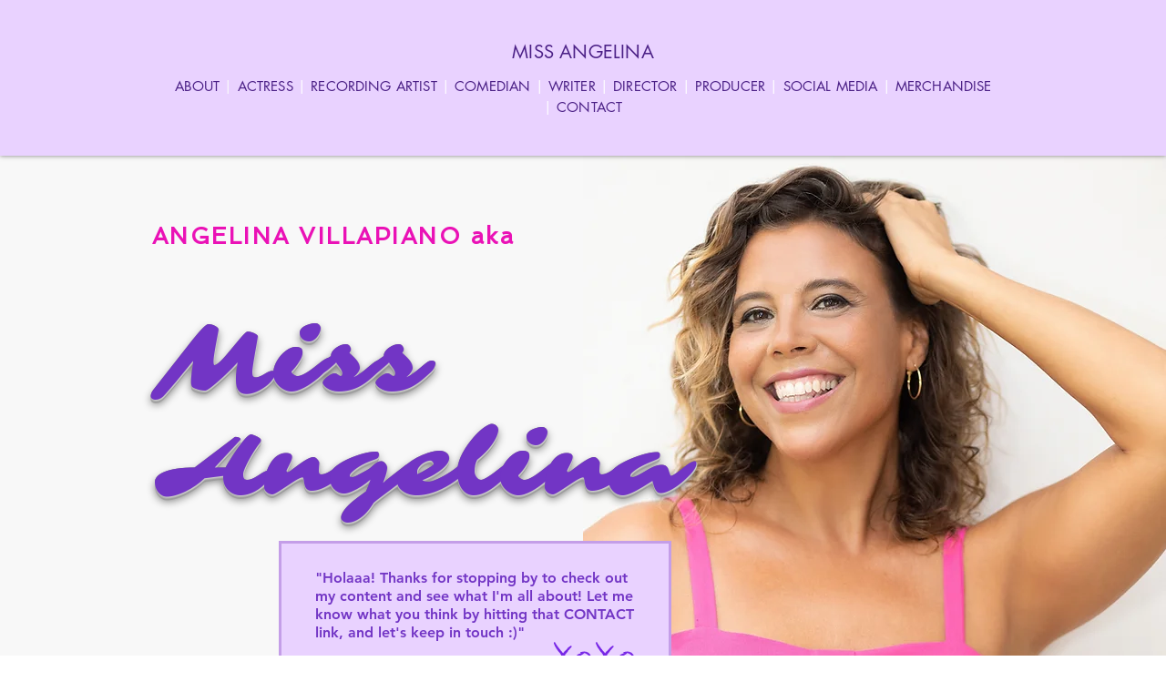

--- FILE ---
content_type: text/html; charset=utf-8
request_url: https://open.spotify.com/embed?uri=spotify%3Aalbum%3A3ozPdJ636o42aF5muBs2UI
body_size: 3911
content:
<!DOCTYPE html><html lang="en"><head><meta charSet="utf-8" data-next-head=""/><meta name="viewport" content="width=device-width" data-next-head=""/><title data-next-head=""></title><link rel="icon" href="/favicon.ico" data-next-head=""/><link rel="preload" href="https://embed-cdn.spotifycdn.com/_next/static/css/1eb63079cbcca8c5.css" as="style"/><link rel="preload" href="https://embed-cdn.spotifycdn.com/_next/static/css/36cf4511801a9b79.css" as="style"/><link rel="preload" href="https://embed-cdn.spotifycdn.com/_next/static/css/7d581cf0ee717049.css" as="style"/><meta name="sentry-trace" content="2c06a7ae0c1a9c80e2cbaf8503d90fda-9b6158ef601eb29e-0"/><meta name="baggage" content="sentry-environment=production,sentry-release=df04c5f0f2bf05492233bb8527109986d042917c,sentry-public_key=4cc707ab12ea4779b417479c0550a5cb,sentry-trace_id=2c06a7ae0c1a9c80e2cbaf8503d90fda,sentry-org_id=22381,sentry-sampled=false,sentry-sample_rand=0.1538893908575243,sentry-sample_rate=0"/><link rel="stylesheet" href="https://embed-cdn.spotifycdn.com/_next/static/css/1eb63079cbcca8c5.css" data-n-g=""/><link rel="stylesheet" href="https://embed-cdn.spotifycdn.com/_next/static/css/36cf4511801a9b79.css" data-n-p=""/><link rel="stylesheet" href="https://embed-cdn.spotifycdn.com/_next/static/css/7d581cf0ee717049.css" data-n-p=""/><noscript data-n-css=""></noscript><script defer="" noModule="" src="https://embed-cdn.spotifycdn.com/_next/static/chunks/polyfills-42372ed130431b0a.js"></script><script src="https://embed-cdn.spotifycdn.com/_next/static/chunks/webpack-70de2bb581088216.js" defer=""></script><script src="https://embed-cdn.spotifycdn.com/_next/static/chunks/framework-a04cf94adb2de56e.js" defer=""></script><script src="https://embed-cdn.spotifycdn.com/_next/static/chunks/main-5ad60019d0121b71.js" defer=""></script><script src="https://embed-cdn.spotifycdn.com/_next/static/chunks/pages/_app-9d77571081f8461e.js" defer=""></script><script src="https://embed-cdn.spotifycdn.com/_next/static/chunks/51775b3e-2b6bd5c3f4dcbea2.js" defer=""></script><script src="https://embed-cdn.spotifycdn.com/_next/static/chunks/956ba4ca-0c87f12d5cae4c6b.js" defer=""></script><script src="https://embed-cdn.spotifycdn.com/_next/static/chunks/3329-44f75474807530ac.js" defer=""></script><script src="https://embed-cdn.spotifycdn.com/_next/static/chunks/855-08bf6d20b99e9ba1.js" defer=""></script><script src="https://embed-cdn.spotifycdn.com/_next/static/chunks/5489-6e60d69fc92c4252.js" defer=""></script><script src="https://embed-cdn.spotifycdn.com/_next/static/chunks/7719-da0417cb1115da9d.js" defer=""></script><script src="https://embed-cdn.spotifycdn.com/_next/static/chunks/5258-6373dc6df588322e.js" defer=""></script><script src="https://embed-cdn.spotifycdn.com/_next/static/chunks/pages/album/%5Bid%5D-2feea9f98c901331.js" defer=""></script><script src="https://embed-cdn.spotifycdn.com/_next/static/36315108-85a6-47cb-8eba-845fa937957c/_buildManifest.js" defer=""></script><script src="https://embed-cdn.spotifycdn.com/_next/static/36315108-85a6-47cb-8eba-845fa937957c/_ssgManifest.js" defer=""></script></head><body><div id="__next"><div style="--image-src:url(&#x27;https://image-cdn-fa.spotifycdn.com/image/ab67616d00001e02195930a9455098ae218f8b10&#x27;)" data-testid="main-page"><base target="_blank"/><style data-emotion="css-global fdjozx">body{color:rgb(255, 255, 255);}h1,h2{margin:0;font-size:initial;font-weight:normal;}.no-focus-outline *:focus{outline:0;}button{margin:0;border:0;padding:0;color:inherit;background-color:transparent;cursor:pointer;}button:focus-visible{outline:#3673d4 auto 5px!important;border-bottom:none!important;}button::after{border-bottom:none!important;}a{color:rgb(255, 255, 255);-webkit-text-decoration:none;text-decoration:none;}a:focus-visible{-webkit-text-decoration:underline!important;text-decoration:underline!important;}button{-webkit-user-select:none;-moz-user-select:none;-ms-user-select:none;user-select:none;}</style><div data-testid="embed-widget-container" class="encore-dark-theme encore-layout-themes TrackListWidget_widgetContainer__VVETD" style="--dynamic-opacity:1;--dynamic-background-base:rgba(122, 56, 123, 255);--dynamic-background-tinted:rgba(84, 17, 85, 255);--dynamic-background-tinted-50:rgba(84, 17, 85, 0.5);--background-base:rgba(122, 56, 123, 255);--background-tinted:rgba(84, 17, 85, 255);--text-base:rgba(255, 255, 255, 255);--text-bright-accent:rgba(255, 255, 255, 255);--text-subdued:rgba(245, 186, 244, 255)"><div data-testid="initialized-false" class="TrackListWidget_trackListGridContainer__GZGxh"><div class="TrackListWidget_coverArtContainer__QAXYk"><div aria-hidden="true" class="CoverArtBase_coverArt__ne0XI CoverArtTrackList_coverArtTrackList__1YwHX"></div></div><div class="TrackListWidget_spotifyLogoContainer__M1SxS"><a title="Play on Spotify" href="https://open.spotify.com" role="button" aria-label="Play on Spotify" data-testid="spotify-logo"><svg data-encore-id="icon" role="img" aria-hidden="true" class="e-91184-icon e-91184-baseline" style="--encore-icon-fill:var(--text-base, #000000);--encore-icon-height:var(--encore-graphic-size-decorative-larger);--encore-icon-width:var(--encore-graphic-size-decorative-larger)" viewBox="0 0 24 24"><path d='M12.438 1.009C6.368.769 1.251 5.494 1.008 11.565c-.24 6.07 4.485 11.186 10.556 11.426 6.07.242 11.185-4.484 11.427-10.554S18.507 1.251 12.438 1.009m4.644 16.114a.657.657 0 0 1-.897.246 13.2 13.2 0 0 0-4.71-1.602 13.2 13.2 0 0 0-4.968.242.658.658 0 0 1-.31-1.278 14.5 14.5 0 0 1 5.46-.265c1.837.257 3.579.851 5.177 1.76.315.178.425.58.246.896zm1.445-2.887a.853.853 0 0 1-1.158.344 16.2 16.2 0 0 0-5.475-1.797 16.2 16.2 0 0 0-5.758.219.855.855 0 0 1-1.018-.65.85.85 0 0 1 .65-1.018 17.9 17.9 0 0 1 6.362-.241 17.9 17.9 0 0 1 6.049 1.985c.415.224.57.743.344 1.158zm1.602-3.255a1.05 1.05 0 0 1-1.418.448 19.7 19.7 0 0 0-6.341-2.025 19.6 19.6 0 0 0-6.655.199 1.05 1.05 0 1 1-.417-2.06 21.7 21.7 0 0 1 7.364-.22 21.7 21.7 0 0 1 7.019 2.24c.515.268.715.903.448 1.418'/></svg></a></div><div class="TrackListWidget_metadataContainer__EP9LF"><div class="CondensedMetadata_condensedMetadataWrapper__6reTF"><span class="e-91184-text encore-text-body-medium CondensedMetadata_title__FRgOV" data-encore-id="text" dir="auto"><div class="Marquee_container__CV7du"><div class="Marquee_scrollableContainer__mcSox"><div class="Marquee_inner__UKCZf"><span class="e-91184-text encore-text-body-medium CondensedMetadata_condensedMetadataContainer__egWwQ" data-encore-id="text"><span class="e-91184-text encore-text-body-medium" data-encore-id="text">Endless Summer</span><span class="e-91184-text encore-text-body-small-bold encore-internal-color-text-subdued CondensedMetadata_separator__XZW4C" data-encore-id="text" aria-hidden="true">·</span><span class="e-91184-text encore-text-body-medium" data-encore-id="text">Miss Angelina</span></span></div></div></div></span></div></div><div class="TrackListWidget_tagListContainer__I8UFM"></div><div class="TrackListWidget_playerControlsWrapper__MtZxe"></div></div><div class="TrackList_backgroundColorContainer__vm8ks TrackListWidget_trackListContainer__zpYQe" data-testid="tracklist"><div class="TrackList_opacityContainer__L_yni"><div class="TrackList_wrapper__H3yYt"><ol class="TrackList_trackListContainer__E6i38" aria-label="Track list"><li class="TracklistRow_trackListRow__vrAAd TracklistRow_isPlayable__U6o2r" data-testid="tracklist-row-0"><div class="TracklistRow_trackNumberCell__GQdAG"><button data-testid="playback-indicator" class="e-91184-button e-91184-button-tertiary e-91184-overflow-wrap-anywhere e-91184-baseline encore-text-body-medium-bold e-91184-focus-border e-91184-button-tertiary--condensed-all encore-internal-color-text-base TracklistRow_trackNumberCellContent__781FQ" aria-label="Play track" data-encore-id="buttonTertiary"><span class="e-91184-text encore-text-body-small encore-internal-color-text-subdued" data-encore-id="text">1</span></button></div><h3 class="e-91184-text encore-text-body-medium encore-internal-color-text-base TracklistRow_title__1RtS6" data-encore-id="text" dir="auto">Irie</h3><h4 class="e-91184-text encore-text-body-medium encore-internal-color-text-subdued TracklistRow_subtitle___DhJK" data-encore-id="text" dir="auto">Miss Angelina</h4><div class="TracklistRow_durationCell__CUhMO" data-testid="duration-cell">03:19</div></li><li class="TracklistRow_trackListRow__vrAAd TracklistRow_isPlayable__U6o2r" data-testid="tracklist-row-1"><div class="TracklistRow_trackNumberCell__GQdAG"><button data-testid="playback-indicator" class="e-91184-button e-91184-button-tertiary e-91184-overflow-wrap-anywhere e-91184-baseline encore-text-body-medium-bold e-91184-focus-border e-91184-button-tertiary--condensed-all encore-internal-color-text-base TracklistRow_trackNumberCellContent__781FQ" aria-label="Play track" data-encore-id="buttonTertiary"><span class="e-91184-text encore-text-body-small encore-internal-color-text-subdued" data-encore-id="text">2</span></button></div><h3 class="e-91184-text encore-text-body-medium encore-internal-color-text-base TracklistRow_title__1RtS6" data-encore-id="text" dir="auto">Every Time</h3><h4 class="e-91184-text encore-text-body-medium encore-internal-color-text-subdued TracklistRow_subtitle___DhJK" data-encore-id="text" dir="auto">Miss Angelina</h4><div class="TracklistRow_durationCell__CUhMO" data-testid="duration-cell">04:12</div></li><li class="TracklistRow_trackListRow__vrAAd TracklistRow_isPlayable__U6o2r" data-testid="tracklist-row-2"><div class="TracklistRow_trackNumberCell__GQdAG"><button data-testid="playback-indicator" class="e-91184-button e-91184-button-tertiary e-91184-overflow-wrap-anywhere e-91184-baseline encore-text-body-medium-bold e-91184-focus-border e-91184-button-tertiary--condensed-all encore-internal-color-text-base TracklistRow_trackNumberCellContent__781FQ" aria-label="Play track" data-encore-id="buttonTertiary"><span class="e-91184-text encore-text-body-small encore-internal-color-text-subdued" data-encore-id="text">3</span></button></div><h3 class="e-91184-text encore-text-body-medium encore-internal-color-text-base TracklistRow_title__1RtS6" data-encore-id="text" dir="auto">Come Away</h3><h4 class="e-91184-text encore-text-body-medium encore-internal-color-text-subdued TracklistRow_subtitle___DhJK" data-encore-id="text" dir="auto">Miss Angelina</h4><div class="TracklistRow_durationCell__CUhMO" data-testid="duration-cell">03:36</div></li><li class="TracklistRow_trackListRow__vrAAd TracklistRow_isPlayable__U6o2r" data-testid="tracklist-row-3"><div class="TracklistRow_trackNumberCell__GQdAG"><button data-testid="playback-indicator" class="e-91184-button e-91184-button-tertiary e-91184-overflow-wrap-anywhere e-91184-baseline encore-text-body-medium-bold e-91184-focus-border e-91184-button-tertiary--condensed-all encore-internal-color-text-base TracklistRow_trackNumberCellContent__781FQ" aria-label="Play track" data-encore-id="buttonTertiary"><span class="e-91184-text encore-text-body-small encore-internal-color-text-subdued" data-encore-id="text">4</span></button></div><h3 class="e-91184-text encore-text-body-medium encore-internal-color-text-base TracklistRow_title__1RtS6" data-encore-id="text" dir="auto">Blue Eyes</h3><h4 class="e-91184-text encore-text-body-medium encore-internal-color-text-subdued TracklistRow_subtitle___DhJK" data-encore-id="text" dir="auto">Miss Angelina</h4><div class="TracklistRow_durationCell__CUhMO" data-testid="duration-cell">03:34</div></li><li class="TracklistRow_trackListRow__vrAAd TracklistRow_isPlayable__U6o2r" data-testid="tracklist-row-4"><div class="TracklistRow_trackNumberCell__GQdAG"><button data-testid="playback-indicator" class="e-91184-button e-91184-button-tertiary e-91184-overflow-wrap-anywhere e-91184-baseline encore-text-body-medium-bold e-91184-focus-border e-91184-button-tertiary--condensed-all encore-internal-color-text-base TracklistRow_trackNumberCellContent__781FQ" aria-label="Play track" data-encore-id="buttonTertiary"><span class="e-91184-text encore-text-body-small encore-internal-color-text-subdued" data-encore-id="text">5</span></button></div><h3 class="e-91184-text encore-text-body-medium encore-internal-color-text-base TracklistRow_title__1RtS6" data-encore-id="text" dir="auto">Endless Summer</h3><h4 class="e-91184-text encore-text-body-medium encore-internal-color-text-subdued TracklistRow_subtitle___DhJK" data-encore-id="text" dir="auto">Miss Angelina</h4><div class="TracklistRow_durationCell__CUhMO" data-testid="duration-cell">03:44</div></li></ol></div></div></div></div></div></div><script id="__NEXT_DATA__" type="application/json">{"props":{"pageProps":{"state":{"data":{"entity":{"type":"album","name":"Endless Summer","uri":"spotify:album:3ozPdJ636o42aF5muBs2UI","id":"3ozPdJ636o42aF5muBs2UI","title":"Endless Summer","subtitle":"Miss Angelina","isPreRelease":false,"releaseDate":null,"duration":0,"isPlayable":true,"playabilityReason":"PLAYABLE","isExplicit":false,"hasVideo":false,"relatedEntityUri":"spotify:album:3ozPdJ636o42aF5muBs2UI","trackList":[{"uri":"spotify:track:2QUcksQkT3Bz7zsWXVC8VA","uid":"ecfefcd8effffe56f6fe","title":"Irie","subtitle":"Miss Angelina","isExplicit":false,"isNineteenPlus":false,"duration":199134,"isPlayable":true,"playabilityReason":"PLAYABLE","audioPreview":{"format":"MP3_96","url":"https://p.scdn.co/mp3-preview/2ffa1e3a22c29627bac8bd3000b7cc68d4bbe472"},"entityType":"track"},{"uri":"spotify:track:2IgWUGjzSVDJYcxdmd8WAD","uid":"b431eb93a4cdcda0782e","title":"Every Time","subtitle":"Miss Angelina","isExplicit":false,"isNineteenPlus":false,"duration":252062,"isPlayable":true,"playabilityReason":"PLAYABLE","audioPreview":{"format":"MP3_96","url":"https://p.scdn.co/mp3-preview/5ca4cce905df738c66ab199ae312846caa5f8cd7"},"entityType":"track"},{"uri":"spotify:track:3LPmNuHO0WW00l6tV4GLYX","uid":"d59d6d6eff96ccb5cda4","title":"Come Away","subtitle":"Miss Angelina","isExplicit":false,"isNineteenPlus":false,"duration":216104,"isPlayable":true,"playabilityReason":"PLAYABLE","audioPreview":{"format":"MP3_96","url":"https://p.scdn.co/mp3-preview/14cda9e53ce5895c6bcf2c43916ddbc8bd920edc"},"entityType":"track"},{"uri":"spotify:track:2FFwbRvfz6rVGZENwieZoF","uid":"d2aa55eb64b3c392f96c","title":"Blue Eyes","subtitle":"Miss Angelina","isExplicit":false,"isNineteenPlus":false,"duration":214035,"isPlayable":true,"playabilityReason":"PLAYABLE","audioPreview":{"format":"MP3_96","url":"https://p.scdn.co/mp3-preview/695271eac9298e376a49164f0a0005b89c524399"},"entityType":"track"},{"uri":"spotify:track:7KqbT1j6Uj2wSKBD7lZB3H","uid":"4113ce56e1105d095355","title":"Endless Summer","subtitle":"Miss Angelina","isExplicit":false,"isNineteenPlus":false,"duration":224026,"isPlayable":true,"playabilityReason":"PLAYABLE","audioPreview":{"format":"MP3_96","url":"https://p.scdn.co/mp3-preview/d2d757ab83bb17060e5a02265f616703f1d4cbfd"},"entityType":"track"}],"visualIdentity":{"backgroundBase":{"alpha":255,"blue":123,"green":56,"red":122},"backgroundTintedBase":{"alpha":255,"blue":85,"green":17,"red":84},"textBase":{"alpha":255,"blue":255,"green":255,"red":255},"textBrightAccent":{"alpha":255,"blue":255,"green":255,"red":255},"textSubdued":{"alpha":255,"blue":244,"green":186,"red":245},"image":[{"url":"https://image-cdn-fa.spotifycdn.com/image/ab67616d00001e02195930a9455098ae218f8b10","maxHeight":300,"maxWidth":300},{"url":"https://image-cdn-fa.spotifycdn.com/image/ab67616d00004851195930a9455098ae218f8b10","maxHeight":64,"maxWidth":64},{"url":"https://image-cdn-fa.spotifycdn.com/image/ab67616d0000b273195930a9455098ae218f8b10","maxHeight":640,"maxWidth":640}]}},"embeded_entity_uri":"spotify:album:3ozPdJ636o42aF5muBs2UI","defaultAudioFileObject":{"passthrough":"NONE"}},"settings":{"rtl":false,"session":{"accessToken":"BQDcjzF-ymfeHAmYSNZMKYxSf_fpki0PAFGUWj9Y1RIwpLW608Ir4XUBa6wKAqwmKVRD8DiWMmqH4GuelxhoNVQ5Y-3EJwOt9r9Wd1LxwEwmDWM4Bkcy1iWFPXF-trMEZGXHSOuhlOM","accessTokenExpirationTimestampMs":1765057509570,"isAnonymous":true},"entityContext":"album","clientId":"ab9ad0d96a624805a7d51e8868df1f97","isMobile":false,"isSafari":false,"isIOS":false,"isTablet":false,"isDarkMode":false},"machineState":{"initialized":false,"showOverflowMenu":false,"playbackMode":"unknown","currentPreviewTrackIndex":0,"platformSupportsEncryptedContent":false}},"config":{"correlationId":"7fb9ce971cf52d091b541f6fa763c406","strings":{"en":{"translation":{}}},"locale":"en","clientId":"ab9ad0d96a624805a7d51e8868df1f97","restrictionId":""},"_sentryTraceData":"2c06a7ae0c1a9c80e2cbaf8503d90fda-c22366f2876e7798-0","_sentryBaggage":"sentry-environment=production,sentry-release=df04c5f0f2bf05492233bb8527109986d042917c,sentry-public_key=4cc707ab12ea4779b417479c0550a5cb,sentry-trace_id=2c06a7ae0c1a9c80e2cbaf8503d90fda,sentry-org_id=22381,sentry-sampled=false,sentry-sample_rand=0.1538893908575243,sentry-sample_rate=0"},"__N_SSP":true},"page":"/album/[id]","query":{"uri":"spotify:album:3ozPdJ636o42aF5muBs2UI","id":"3ozPdJ636o42aF5muBs2UI"},"buildId":"36315108-85a6-47cb-8eba-845fa937957c","assetPrefix":"https://embed-cdn.spotifycdn.com","isFallback":false,"isExperimentalCompile":false,"gssp":true,"scriptLoader":[]}</script></body></html>